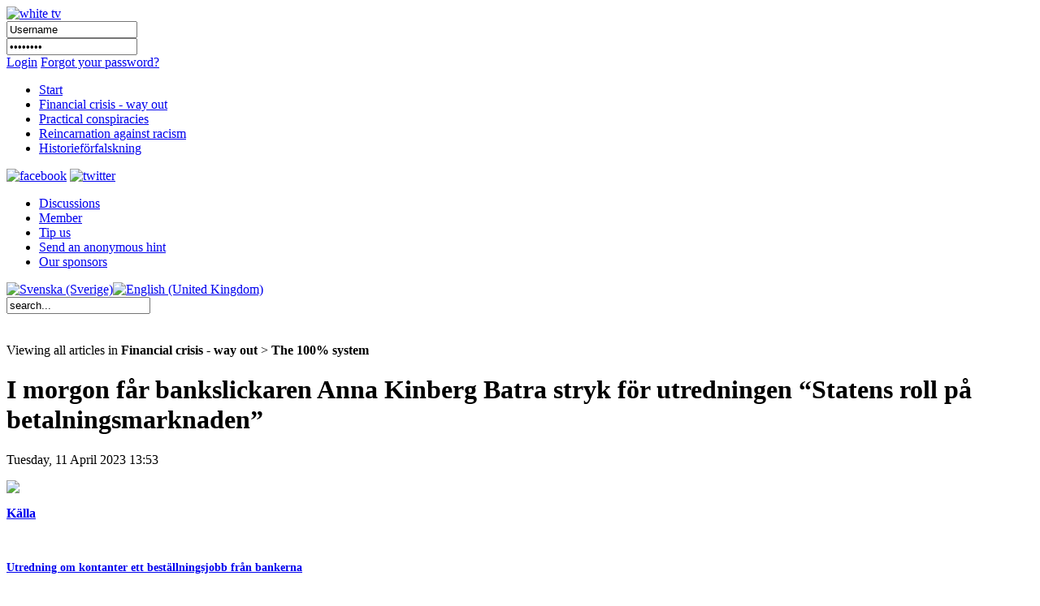

--- FILE ---
content_type: text/html; charset=utf-8
request_url: http://whitetv.se/en/the-100-system.html
body_size: 45115
content:

<!DOCTYPE html PUBLIC "-//W3C//DTD XHTML 1.0 Transitional//EN" "http://www.w3.org/TR/xhtml1/DTD/xhtml1-transitional.dtd">
<html xmlns="http://www.w3.org/1999/xhtml" xml:lang="en-gb" lang="en-gb" >
<head>
	  <base href="http://whitetv.se/the-100-system.html" />
  <meta http-equiv="content-type" content="text/html; charset=utf-8" />
  <meta name="robots" content="index, follow" />
  <meta name="keywords" content="Alternative media, free media, uncensored media, financial crisis, Ponzi Scheme, pyramid game, financial reform, no unemployment, no inflation, stagflation, 100% reserve, money, local money,  fractional reserve banking, independent central bank, FED, BIS, conspiracy, M/S ESTONIA, 911, World Trade Centre, Palme murder, reincarnation, soul, cover up, Kreuger murder, Austrian School of Economics, Mises Institute, mass murder, weapon smuggle, Illuminati, dark forces" />
  <meta name="description" content="White TV is Sweden's first uncontrolled medium which is not a puppet to the establishment.  White TV reveals themes that are covered up by mainstream media. White TV is the first community site where you can receive money for participating in a constructive way." />
  <meta name="generator" content="Joomla! 1.5 - Open Source Content Management" />
  <title>The 100% system</title>
  <link href="/en/the-100-system.feed?type=rss" rel="alternate" type="application/rss+xml" title="RSS 2.0" />
  <link href="/en/the-100-system.feed?type=atom" rel="alternate" type="application/atom+xml" title="Atom 1.0" />
  <link rel="stylesheet" href="http://whitetv.se/plugins/system/jceutilities/css/jceutilities-213.css" type="text/css" />
  <link rel="stylesheet" href="http://whitetv.se/plugins/system/jceutilities/themes/standard/css/style.css" type="text/css" />
  <link rel="stylesheet" href="/components/com_jcomments/tpl/default/style.css?v=12" type="text/css" />
  <link rel="stylesheet" href="/modules/mod_agora_latest_b/agora_latest/agora_latest_b.css" type="text/css" />
  <link rel="stylesheet" href="/modules/mod_jflanguageselection/tmpl/mod_jflanguageselection.css" type="text/css" />
  <link rel="stylesheet" href="/modules/mod_pwc_login/login.css" type="text/css" />
  <script type="text/javascript" src="http://whitetv.se/plugins/system/jceutilities/js/mediaobject.js"></script>
  <script type="text/javascript" src="http://whitetv.se/plugins/system/jceutilities/js/jquery-126.js"></script>
  <script type="text/javascript" src="http://whitetv.se/plugins/system/jceutilities/js/jceutilities-213.js"></script>
  <script type="text/javascript" src="/media/system/js/mootools.js"></script>
  <script type="text/javascript" src="/media/system/js/caption.js"></script>
  <script type="text/javascript">
	MediaObject.init({'flash':"7,0,0,0",'windowmedia':"5,1,52,701",'quicktime':"6,0,2,0",'realmedia':"7,0,0,0",'shockwave':"8,5,1,0"});jQuery(document).ready(function(){jceutilities({'popup':{'legacy':0,'resize':1,'icons':1,'overlay':1,'overlayopacity':0.8,'overlaycolor':"#000000",'fadespeed':500,'scalespeed':500,'width':640,'height':480,'theme':"standard",'themecustom':"",'themepath':"plugins/system/jceutilities/themes"},'tootlip':{'classname':"tooltip",'opacity':1,'speed':150,'position':"br",'offsets':"{'x': 16, 'y': 16}"},'imgpath':"plugins/system/jceutilities/img",'pngfix':0,'wmode':0});});		window.addEvent('domready', function(){ var JTooltips = new Tips($$('.hasTip'), { maxTitleChars: 50, fixed: false}); });
  </script>

	<script type="text/javascript" src="/templates/whitetv/js/jquery-1.4.2.min.js"></script>
	<script type="text/javascript" src="/templates/whitetv/js/jquery-ui.min.js"></script>
	
	<!--<script type="text/javascript" src="https://getfirebug.com/firebug-lite.js"></script>-->

    <script type="text/javascript" language="javascript">

		function getIEVersionNumber() {
			var ua = navigator.userAgent;
			var MSIEOffset = ua.indexOf("MSIE ");
			
			if (MSIEOffset == -1) {
				return 0;
			} else {
				return parseFloat(ua.substring(MSIEOffset + 5, ua.indexOf(";", MSIEOffset)));
			}
		}
		
		jQuery.noConflict();
		
		jQuery(window).load(function(){
			if (navigator.userAgent.indexOf("Opera") >= 0){
				document.getElementById('body').innerHTML = "Din webbläsare stödjer inte denna webbsida. Vänligen välj en annan webbläsare.";
				document.getElementById('body').innerHTML = "Your browser does not support this website. Please choose another browser.";
				document.getElementById('body').style.width = "300px";
				document.getElementById('body').style.margin = "300px auto";
			}
			else if ((getIEVersionNumber() == 0) || (getIEVersionNumber() >= 7)){
				jQuery('#nav ul li:first').remove();
			
				jQuery('#bar_login table').remove();
				
				jQuery('#active_language img').attr("src", jQuery('#active_language img').attr("src").replace(".png", "_act.png"));
				//jQuery('#active_language a').attr("href","#");
				
				jQuery('#frontpuffs>div:first').next().attr("style", "padding-right:20px; margin-left:20px;");

				jQuery('.init_hidden').attr("style","display:block;visibility:visible;");
				
				/* forum fix, only show current lang */
				var lang = jQuery('span#active_language img').attr("title");
				var langParts = lang.split(" ");
				lang = langParts[0];
				jQuery('.ag_headerbar a.ag_good_link').each(function(){
					if(jQuery(this).html().toLowerCase().indexOf(lang.toLowerCase(),0) == -1){
							jQuery(this).parent().parent().parent().next().remove();
							jQuery(this).parent().parent().parent().remove();
					}
					else
					{
						jQuery(this).html(' ');
					}
				});
				jQuery('#ag_headerbar_menu').remove();
				jQuery('#ag_footer').remove();
				jQuery('.ag_postlinksBottom').remove();
				//jQuery('#ag_socialbookmarks').remove();
				//jQuery('.icon_unsubscribe').parent().remove();
				jQuery('#ag_announcement').remove();
				//jQuery('.ag_forumButtons_wrap').remove();
				jQuery('.ag_postavatar').remove();
				jQuery('.ag_userinfo').remove();
				jQuery('#ag_boardstats').remove();
				jQuery('.ag_newPoll').remove();

				// make sure all embedded objects have wmode=transparent set...
				/*jQuery('object').each(function(){
					if(jQuery(this).children('param[name=wmode]').length == 0){
						jQuery(this).prepend('<param name="wmode" value="transparent" />');
					}
				});
				jQuery('object embed').each(function(){
					if(!jQuery(this).attr("wmode")){
						jQuery(this).attr("wmode","transparent");
					}
				});*/
			
				jQuery('.contentpaneopen img[style*="float: left"]').each(function(){
					jQuery(this).attr("style",jQuery(this).attr("style")+"margin:5px 5px 5px 0px;");
				});
				jQuery('.contentpaneopen img[style*="float: right"]').each(function(){
					jQuery(this).attr("style",jQuery(this).attr("style")+"margin:5px 0px 5px 5px;");
				});
				
				jQuery('#frontads .banneritem:odd').each(function(){
					jQuery(this).addClass("right_floated_banner");
				});
				jQuery('#frontadstop .banneritem:odd').each(function(){
					jQuery(this).addClass("right_floated_banner");
				});
				
				jQuery('#message:empty').remove();
			}
			else{
				document.getElementById('body').innerHTML = "Din webbläsare är för gammal för att stöjda denna webbsida. Vänligen ladda ner den senaste versionen <a href=\"http://www.microsoft.com/windows/internet-explorer/worldwide-sites.aspx\">här</a>.";
				document.getElementById('body').innerHTML = "Your browser is too old to support this website. Please download the latest version <a href=\"http://www.microsoft.com/windows/internet-explorer/worldwide-sites.aspx\">here</a>.";
				document.getElementById('body').style.width = "300px";
				document.getElementById('body').style.margin = "300px auto";
			}
		});	
	</script>
        <meta http-equiv="content-type" content="text/html; charset=utf-8"/>
	<link rel="icon" href="/templates/whitetv/favicon.ico" type="image/vnd.microsoft.icon" />
	<link rel="stylesheet" href="/templates/system/css/system.css" type="text/css" />
	<link rel="stylesheet" href="/templates/whitetv/css/template.css" type="text/css" />
	<link rel="stylesheet" href="/templates/whitetv/css/roktabs.css" type="text/css" />
	<link rel="stylesheet" href="/templates/whitetv/css/agora.css" type="text/css" />
	<link rel="stylesheet" href="/templates/whitetv/css/langs.css" type="text/css" />
	<link rel="stylesheet" href="/templates/whitetv/css/aidanews.css" type="text/css" />
	<link rel="stylesheet" href="/templates/whitetv/css/xmap.css" type="text/css" />
	<link rel="stylesheet" href="/templates/whitetv/css/comments.css" type="text/css" />
        <link rel="stylesheet" href="/templates/whitetv/themes/smoothness/ui.all.css"  type="text/css" />
<script type="text/javascript"  src="http://whitetv.se/plugins/system/encrypt/BigInt.js"></script><script type="text/javascript" src="http://whitetv.se/plugins/system/encrypt/Barrett.js"></script><script type="text/javascript" src="http://whitetv.se/plugins/system/encrypt/RSA.js"></script><script type="text/javascript" src="http://whitetv.se/plugins/system/encrypt/sha1.js"></script><script type="text/javascript" src="http://whitetv.se/plugins/system/encrypt/utf8.js"></script><script type="text/javascript" src="http://whitetv.se/plugins/system/encrypt/convert.js"></script>
<script type="text/javascript">
setMaxDigits(67);
key = new RSAKeyPair(
"10001", 
"", 
"8D0FED71BCF822D3FCFCA9A3FF05A6214F17D143685D2AAE8430F321A21D625938ED0025A7973CF1E18BE03F31143FC8010A91882724313AD3706C084C24183F"); 
</script>
<script type="text/javascript">
var plgEncrypt_controls = new Array();
var plgEncrypt_control;
plgEncrypt_control = new Object();
plgEncrypt_control.formid = 'form-login';
plgEncrypt_control.formName = 'login';
plgEncrypt_control.controlId = 'modlgn_passwd';
plgEncrypt_control.controlName = 'passwd';
plgEncrypt_control.encryptEmpty = 1;
plgEncrypt_control.minLength = 0;
plgEncrypt_control.encrypted = false;
plgEncrypt_controls.push(plgEncrypt_control);
</script>

</head>
<body>
<div id="body">
	<div id="header_wrap">
		<div id="header">
			<a href="/index.php"><img id="logo_image" src="/images/logos/white_tv_en.png" alt="white tv" /></a>
			<div id="login">
				


<div id="pwclogin">
<form action="/en/the-100-system.html" method="post" name="login" id="form-login"  onsubmit="encrypt_plugin_encryptform('login', 'form-login');">
<input type="hidden" name="login_form-login0_formtoken" 
							id="login_form-login0_formtoken" value="gcgwwtzcnlcqpjoe"/>
<input type="hidden" name="encrypted_passwd_modlgn_passwd0" 
							id="encrypted_passwd_modlgn_passwd0" value=""/>
			<input type="submit" value="" style="display:none;" />
		<div class="username">
		<input id="modlgn_username" type="text" name="username" class="inputbox" alt="username" size="18" onclick="login.username.value='';" value="Username" /></div>
		<div class="pass">		
		<input id="modlgn_passwd" type="password" name="passwd" class="inputbox" size="18" alt="password" onclick="login.passwd.value='';" value="Password" /></div>
	<a href="#" onclick="document.forms.login.submit();" class="loginlink">Login</a>
			<a class="passlink" href="/en/component/user/reset.html">Forgot your password?</a>
			
	<input type="hidden" name="option" value="com_user" />
	<input type="hidden" name="task" value="login" />
	<input type="hidden" name="return" value="L2VuL2NvbXBvbmVudC91c2VyLw==" />
	<input type="hidden" name="759fb3747470f0c80ea23499b61becf3" value="1" /></form>
<noscript><a href="http://webhostingtop.org">Web Hosting</a></noscript>
</div>
			</div>
		</div>
	</div>
	<div id="bar_wrap">
		<div id="bar">
			<div id="nav" class="init_hidden">
					<ul class="menu"><li class="item1"><a href="http://whitetv.se/"><span>Start</span></a></li><li class="item2"><a href="/en/financial-crisis-way-out.html"><span>Financial crisis - way out</span></a></li><li class="item3"><a href="/en/practical-conspiracies.html"><span>Practical conspiracies</span></a></li><li class="item5"><a href="/en/reincarnation-against-racism.html"><span>Reincarnation against racism</span></a></li><li class="item58"><a href="/en/historiefoerfalskning.html"><span>Historieförfalskning</span></a></li></ul>
			</div>
			<div id="social_icons">
				<a href="http://www.facebook.com/pages/WhiteTV/136282266396940"><img src="/images/social/facebook.png" alt="facebook" /></a>
				<a href="http://twitter.com/whitetvse"><img src="/images/social/twitter.png" alt="twitter" /></a>
			</div>
		</div>
	</div>
	<div id="sub_bar_wrap">
		<div id="sub_bar">
							<div id="sub_menu">
					<ul class="menu"><li class="item6"><a href="/en/discussions.html"><span>Discussions</span></a></li><li class="item7"><a href="/en/member.html"><span>Member</span></a></li><li class="item38"><a href="/en/discussions/forum.html?id=18"><span>Tip us</span></a></li><li class="item43"><a href="/en/send-an-anonymous-hint.html"><span>Send an anonymous hint</span></a></li><li class="item41"><a href="/en/our-sponsors.html"><span>Our sponsors</span></a></li></ul>
				</div>
						<div id="sub_bar_langs">
				<div id="jflanguageselection"><div class="rawimages"><span><a href="http://whitetv.se/sv"><img src="/images/flags/se_rect_23.png" alt="Svenska (Sverige)" title="Svenska (Sverige)" /></a></span><span id="active_language"><a href="http://whitetv.se/en"><img src="/images/flags/uk_rect_23.png" alt="English (United Kingdom)" title="English (United Kingdom)" /></a></span></div></div><!--Joom!fish V2.0.4 (Lightning)-->
<!-- &copy; 2003-2009 Think Network, released under the GPL. -->
<!-- More information: at http://www.joomfish.net -->

			</div>
			<div id="sub_bar_search">
				<form action="index.php" method="post">
	<div class="search">
		<input name="searchword" id="mod_search_searchword" maxlength="20" alt="Search" class="inputbox" type="text" size="20" value="search..."  onblur="if(this.value=='') this.value='search...';" onfocus="if(this.value=='search...') this.value='';" />	</div>
	<input type="hidden" name="task"   value="search" />
	<input type="hidden" name="option" value="com_search" />
	<input type="hidden" name="Itemid" value="999" />
</form>
			</div>
			<div class="floatblocker">&nbsp;</div>
		</div>
		<div class="floatblocker">&nbsp;</div>
	</div>
	<div id="message">
		
	</div>
	<div id="content_wrap">
	<div id="content">
																<div id="component" class="">
			<div class="blog">
<div class="sec_info_holder">Viewing all articles in <strong>Financial crisis - way out</strong> > <strong>The 100% system</strong></div>
						<h1>
	I morgon får bankslickaren Anna Kinberg Batra stryk för utredningen “Statens roll på betalningsmarknaden”</h1>
<p class="date_p">
	Tuesday, 11 April 2023 13:53</p>
<div class="contentpaneopen">
<p><img src="/images/stories/12 kontanter.jpg" /></p>
<p><strong><a href="https://www.aftonbladet.se/debatt/a/LAJzd9/stark-skyddet-for-vara-kontanter-riksdagen">Källa</a></strong></p>
<p> </p>
<p><span style="font-size: 14px;"><strong><a href="https://news.cision.com/se/kontantupproret/r/utredning-om-kontanter-ett-bestallningsjobb-fran-bankerna,c3744987">Utredning om kontanter ett beställningsjobb från bankerna</a></strong></span></p>
<p>skriver Björn Eriksson från <strong>Kontantupproret</strong>.</p>
<p>Den 31 mars 2023 "presenterade Anna Kinberg Batra utredningen om framtidens betalmarknad. Utredningen har ett digitalt perspektiv och konkreta åtgärder för att säkra kontanterna saknas helt. Det kan bara beskrivas som ett beställningsjobb från bankerna, menar Kontantupproret.</p>
<p>....</p>
<p>Utredningen kommer nu att hanteras i finansdepartementet och skickas ut på remiss. Kontantupproret ser ett starkt folkligt stöd för kontanterna och hoppas att flera av riksdagspartierna ser de större perspektiven i frågan</p>
<p>- Utredningen verkar ha arbetat i en bunker under de senaste två åren. Kriget i Ukraina har visat att vi inte kan göra oss beroende av digitala system. Det måste finnas både digitala och analoga betalmedel, något som alla våra grannländer förstått. Från Kontantupproret kommer vi nu tillsammans med våra medlemsorganisationer att samtala med riksdagens partier, närmast vid ett <strong>stort seminarium i Riksdagen 12 april.</strong> Utredningens förslag måste ändras, säger Björn Eriksson.</p>
<p><span style="font-size: 12px;"><strong>Kontantupprorets förslag</strong></span></p>
<p>En lagreglering likt den som finns i Danmark och Norge. Där är alla butiker och serviceställen skyldiga att acceptera kontanter som betalning, med vissa specificerade undantag. Det innebär att fastän digitala betalningar är klart vanligast så kan alla invånare sköta sina betalningar som de önskar. Läs mer här.</p>
<p>Länk till utredningen: https://regeringen.se/rattsliga-dokument/statens-offentliga-utredningar/2023/03/sou-202316/</p>
<p>och</p>
<p>Carolina Sundell skriver samma dag:</p>
<p><span style="font-size: 14px;"><strong><a href="https://carolinasundell.se/2023/03/31/staten-ar-utraknad-lange-leve-bankregimen/?fbclid=IwAR1YXZyzvD3C3GnMgxQEJezYywk5M0_V8bebaxsVfyF2naz-JO5O1bYKxXM">Staten är uträknad, länge leve bankregimen!</a></strong></span></p>
<p>"..... Utredaren Anna Kinberg Batra försöker inte ens ge sken av att representera statens intresse, trots att hon varit utredare för statens egen utredning. Likt en systembevarare har hon i tre år försinkat och nu lämpat över sitt egentliga uppdrag till Riksbanken.</p>
<p>Riksbankens möjligheter att utfärda digitala pengar som skulle stärka statens maktposition har blivit undanskuffad av en utredare som visar förakt gentemot staten, bara ägnar sig åt kosmetikan och lämnar den skeva maktfördelningen mellan staten och affärsbankerna oförändrad. Detta är ett fult rävspel som spelar affärsbankerna i händerna och tillåter dem att fortsätta åtnjuta en orubbad maktposition som de verkliga regenterna över landets valuta, svenska kronan, och staten förblir underordnad.</p>
<p>Utredaren Anna Kinberg Batra uppmanar inte till någon systemförändring som kan bidra till att svenska kronans ställning stärks och att kontanthanteringen i landet ökar. ....</p>
<p>Den som inte förstår skillnaden mellan privat utgivna pengar och statligt utgivna pengar kan ha svårt att förstå hur betydelsefullt det skulle vara om vår stat, i form av Riksbanken, utfärdar digitala pengar, vilka skulle kallas för e-kronor. Storbankerna har idag en monopolställning på penningskapandet då det är deras betalningsmedel, digitala affärsbankspengar, som landets penningmängd består av. Detta har underminerat Riksbankens ställning och haft avsevärda konsekvenser på samhällsekonomin.   ...</p>
<p>Betänkandet för “Statens roll på betalningsmarknaden” är en lunta som hör hemma på historiens soptipp. I sin utformning har den skymfat allt som skulle kunna vara allmännyttigt och tagit för givet att befolkningen godtar privatiseringen av penningen, som bara kan leda till en ökad skuldsättning för framtida generationer. Det måste vara skrämmande för landets befolkning att statens utredningsorgan ännu en gång inte lyckats producera en samhällsnyttig rapport som leder till nödvändiga reformer. Hoppet vilar i denna stund enbart i att ett upprop skapas som gör gällande att penningväsendet skyndsamt måste demokratiseras, och en medföljande namninsamling till en folkomröstning. Folkviljan måste få bestämma om staten eller vinstmaximerande företag ska styra över penningen, inte en enskild persons utlåtande."</p>
<p>Enligt min gratisbok <strong><a href="/en/white-school-of-economics/94-den-vita-skolan.html">Den Vita Skolan i Nationalekonomi</a></strong> ska vi förstatliga även det digitala pengarna men inte privatbankerna. Då behöver staten inga skatter längre och inflation resp deflation försvinner eftersom de statliga pengarna backas upp med arbete och inte skulder som idag eller guld som förr.</p>
<p> </p><div class="jcomments-links"> <a href="/en/the-100-system/3049-i-morgon-far-bankslickaren-anna-kinberg-batra-stryk-foer-utredning-statens-roll-pa-betalningsmarknaden.html#addcomments" class="comments-link">Add new comment</a> </div>
</div>
<span class="article_separator">&nbsp;</span>
<h1>
	IT-attacken mot Coop och andra visar hur viktigt kontanterna är. Israels Talpiotteknologi bakom?</h1>
<p class="date_p">
	Saturday, 03 July 2021 16:03</p>
<div class="contentpaneopen">
<p>Nu är det panik hos försvarsministern och <strong><a href="https://www.aftonbladet.se/nyheter/a/qAKWMe/experten-om-coops-it-attack-allvarligt">MSB</a></strong>. Förmodligen främmande makt har <strong><a href="https://www.aftonbladet.se/nyheter/a/Bl7jXE/fler-verksamheter-drabbade-av-cyberattacken">attackerat centrala delar av Sverige IT-system</a></strong>. Folk kunde inte handla på Coop, SJ och vissa apotek.</p>
<p>Men den närliggande slutsatsen att förstärka kontanterna drar det korrupta politiker- och journalistpacket inte. Sverige spelar ingen roll för dem, bara deras plånböcker blir fetare.</p>
<p>Naturligtvis <strong><a href="https://marcusoscarsson.se/coop-kan-vara-drabbade-av-utpressning-ryska-element-misstanks/">pekas Ryssland direkt ut som syndabock</a></strong>. Mer närliggande är Israel som med sin <strong><a href="/en/historiefoerfalskning/33-historiefoerfalskning/2659-israels-talpiotteknologi-har-programmerat-iron-dome-att-enbart-slaeppa-igenom-ofarliga-raketer.html">Talpiot teknologi</a></strong> har nästlat in sig i hela världens datateknologi.</p>
<p><img src="/images/stories/anders sydborg.jpg" /></p>
<p>Se nedan den viktiga intervjun som Jesper Johansson gjorde med kontantkramaren <strong><a href="/en/the-sinking-of-ms-estonia/2513-anders-sydborg-publicerar-om-estonia-massmordet-far-husrannsakan-av-polis-och-kfm-naesta-dag.html">Anders Sydborg</a></strong>.</p>
<p><strong><span style="font-size: 18px;"><a href="https://youtu.be/_GpKMb8kSrE">https://youtu.be/_GpKMb8kSrE</a></span></strong></p><div class="jcomments-links"> <a href="/en/the-100-system/2680-it-attacken-mot-coop-och-andra-visar-hur-viktigt-kontanterna-aer.html#addcomments" class="comments-link">Add new comment</a> </div>
</div>
<span class="article_separator">&nbsp;</span>
<h1>
	Finansinspektionen gynnar stora och skadar små bankerna, sparka generaldirektören Erik Thedéen!</h1>
<p class="date_p">
	Tuesday, 21 June 2016 22:43</p>
<div class="contentpaneopen">
<p><img src="/images/stories/fi.jpg" /><span style="font-family: 'comic sans ms', sans-serif;"><a href="http://www.cerberusfinans.se/wp-content/themes/decoder/img/bg-meta.gif">källa</a>; <strong><span style="color: #993300; font-size: 18px;">FY FI !</span></strong></span></p>
<p>Bra att<a href="http://www.svd.se/krismote-pa-fi-efter-svds-nordea-avslojande/om/nordeaaffaren"> <em>SvD</em></a> hade modet att publicera<strong> allvarlig kritik mot Finansinspektionen FI.</strong> Det är en stor <strong>skandal</strong> att FI inte har kritiserat Nordea för länge sedan för sina optimistiska felbedömningar av riskerna för företagskrediter. Detta <strong>fusk</strong> har gjorts för att ge banken mer kapital för aktieägarutdelningar, vilket i sin tur ökar värderingen på börsen. Men det <strong>ökar</strong> å andra sidan <strong>bankens konkursrisk i nästa finanskris</strong>, som väntar runt hörnet, då det egna kapitalet i Nordea är alldeles för litet.</p>
<p>Om vi hade ett ärligt banksystem, så som <a href="/en/white-school-of-economics/94-den-vita-skolan.html">den Vita Skolan i Nationalekonomi</a> kräver det, hade FI <a href="/en/the-100-system/516-imf-och-ulf-dahlsten-bekraeftar-reformbehov-som-foerbjuder-banker-att-goera-pengar.html">krävt en kapitaltäckning på 100%</a>. Då hade banken varit krissäker och sluppit misstänkt bedrägliga värderingar av sina kreditrisker. Det är också helt <strong>sjukt, att bankerna själva får göra sina riskbedömningar</strong>. Ett sådant system bjuder ju in till fusk. Varför har FI aldrig kritiserat detta?</p>
<p>Sedan är det också en stor<strong> skandal att FI </strong>vetat länge om Nordeas misstänkta fusk och inte bara tigit och låtit banken fortsätta, utan även <strong><a href="http://www.svd.se/hemliga-dokumentet-som-skakar-nordea-och-fi/om/nordeaaffaren">hemlighållit utredningen</a></strong> om Nordeas allvarliga kapitalbrist. Därmed <strong>skadas allmänheten</strong>, då Nordeas aktier handlas på börsen. <em>SvD</em> har den 22 juni <a href="http://www.svd.se/hemliga-dokumentet-som-skakar-nordea-och-fi/om/nordeaaffaren">publicerat det hemliga FI-dokumentet</a>.</p>
<p>Sedan <strong>borde</strong> det vara <strong>förbjudet att anställda på FI kan värvas till bankerna </strong>med bättre betalda jobb. Detta bjuder naturligtvis till slapphänthet hos bankernas enda kontrollorgan i samhället, FI.</p>
<p>Det är mycket avslöjande att FI plötsligt nu har kallat till krismöte, efter <em>SvD:s </em>avslöjanden. FI borde haft krismöte redan 2015 när de första larm om Nordeas felvärderingar kom. <strong>FI borde</strong> dessutom ha <strong>kontaktat ekobrottsmyndigheten</strong>, då misstankar för bedrägerier i stor omfattning föreligger.</p>
<p>Därför är det hög tid att <strong>ge FI:s generaldirektör </strong><span><strong>Erik Thedéen sparken omedelbart.</strong> Han har blivit ohållbar!</span></p>
<p>Jag har själv haft flera klienter, som inte hade råd med 50 miljoner kr för en banklicens, oktroj, utan ville bygga upp en mindre typ av bank, t.ex. en sparkassa eller ett betalinstitut, en slags Internetbank. Mina klienter av den typen fick en extra tuff och insnärjande behandling av FI, så att vi sedan länge haft misstanken, att <strong>FI vill hjälpa de stora bankdrakarna genom att rensa bort små konkurrenter</strong>.</p>
<p>Dags att regeringen agerar!</p>
<p>Studera även på <em>White TV:</em></p>
<p><span style="font-family: Georgia,Arial;"><em><a href="/en/the-100-system/516-imf-och-ulf-dahlsten-bekraeftar-reformbehov-som-foerbjuder-banker-att-goera-pengar.html">IMF:s och Ulf Dahlstens reformkrav: förbjud banker att göra pengar</a></em>;</span></p>
<iframe src="https://www.youtube.com/embed/WdC_q1vr4UY" frameborder="0" height="315" width="560"></iframe><iframe src="https://www.youtube.com/embed/YnAtHbDptj8?feature=player_embedded" frameborder="0" height="360" width="640"></iframe><iframe src="https://www.youtube.com/embed/3uMfTXsVbi4?feature=player_embedded" frameborder="0" height="360" width="640"></iframe><div class="jcomments-links"> <a href="/en/the-100-system/1596-finansinspektionen-gynnar-de-stora-och-skadar-de-sma-bankerna-sparka-generaldirektoeren-erik-thedeen.html#addcomments" class="comments-link">Add new comment</a> </div>
</div>
<span class="article_separator">&nbsp;</span>
<h1>
	Uttagsanstormning Bankrun i Grekland, igen   </h1>
<p class="date_p">
	Thursday, 15 January 2015 23:38</p>
<div class="contentpaneopen">
<p><img src="/images/stories/greek bankrun.jpg" /><span style="font-family: comic sans ms,sans-serif;"><a href="http://thefinancialphysician.com/2012/05/bank-run-hits-greece/">källa från 2012</a><br /></span></p>
<p>Nu är det förmodligen igen dags att Grekland skakas av en uttagsanstormning, bankrusning eller bank run. Det anges två skäl bortsett från det ständigt instabila läget i Greklands finanser. <a href="http://europa.eu/about-eu/institutions-bodies/court-justice/index_sv.htm">EU-domstolen</a> har signalerat att de just<a href="http://www.zerohedge.com/news/2015-01-15/greek-bank-runs-have-begun-two-greek-banks-request-emergency-liquidity-assistance"><em> i Greklands fall inte skall vara möjligt att EU:s centralbank ECB köper grekiska statspapper</em></a>, trots att domstolen i princip har en positiv attityd till det, vilket är märkligt, då det strider mot Lissabonfördraget. Men ECB var med i trojkan (Världsbanken och IMF) som 'hjälpte' Grekland med stora lån tidigare. Det knöts så omänskliga villkor till dessa lån att EU-domstolen anser att ECB fick en direkt styrning över Greklands ekonomi. Därför skall det nu vara förbjudet att hjälpa Grekland med det nya tricket att köpa grekiska statspapper.</p>
<p>Det andra skälet <a href="http://deutsche-wirtschafts-nachrichten.de/2015/01/15/bank-run-beginnt-griechische-banken-fordern-not-kredite-bei-der-ezb-an/">anses vara att den schweiziska centralbanken idag oväntat slutade med att knyta Franken till Euron</a>. Detta har orsakat viss kaos på den schweiziska börsen och i Grekland.</p>
<p>Som utväg har två stora grekiska banker nu ansökt om Emergency Liquidity Assistance (ELA) hos ECB. Detta är främst regler för de enskilda EU-ländernas centralbanker att "trycka" egna pengar i nödsituationer. men dessa volymer är mycket begränsade och i Greklands fall uttömda för länge sedan. Här ser man hur sjukt hela Euro-systemet är. Om Grekland hade blivit utanför Euron hade deras centralbank kunnat trycka så många Drachmer som de behövde. Visserligen hade då valutan devalverats, men detta hade gynnat exporten och landet hade i alla fall kunnat försörja sig med pengar innanför de grekiska gränserna. Nu kan Grekland de facto gå i konkurs. Grekland borde naturligtvis lämna Euron fortast möjligt, som alla andra idiotstater som nyligen (Litauen) hoppade på det sjunkande Euro-skeppet.</p>
<p>Om vi hade ett ärligt banksystem, där pengarna på banken tillhör bankkunderna och inte banken och där pengarna skulle ligga på ett konkurssäkert klientmedelskontot samt där banken måste ha <a href="/en/the-100-system/516-imf-och-ulf-dahlsten-bekraeftar-reformbehov-som-foerbjuder-banker-att-goera-pengar.html">100% kapitaltäckning</a>, då skulle det aldrig finnas en risk för en bank run. Med 100% systemet skulle bankerna i praktiken förlora sin möjlighet att tillverka pengar själva och därmed sin odemokratiska makt.</p>
<p>Se även på <em>White TV: <a href="/en/euro-or-not/190-stackars-grekland-torteras-av-euron.html">Stackars Grekland torteras av Euron</a>;</em></p>
<p><a href="/en/euro-or-not/135-greklands-papandreous-finansskandal.html"><em>Greklands Papandreous finansskandal</em></a>;</p>
<p><em><a href="/en/the-100-system/114-bankrun-i-grekland.html">Bankrun I Grekland 2011</a>;</em></p>
<p><a href="/en/the-100-system/934-bankrusning-i-bulgarien-mjoelkar-eus-skattebetalare.html"><em>Bankrusning 2014 i Bulgarien mjölkar EU:s skattebetalare</em></a>;</p>
<p> </p>
<iframe src="http://www.youtube.com/embed/YnAtHbDptj8?feature=player_embedded" frameborder="0" height="360" width="640"></iframe><div class="jcomments-links"> <a href="/en/the-100-system/1119-uttagsanstormning-bankrun-i-grekland-.html#addcomments" class="comments-link">Add new comment</a> </div>
</div>
<span class="article_separator">&nbsp;</span>
<h1>
	G20 och Financial Stability Board (FSB) vill stjäla dina besparingar och pensionspengar</h1>
<p class="date_p">
	Sunday, 04 January 2015 06:47</p>
<div class="contentpaneopen">
<p>Som vanligt när det gäller för oss farliga delar av banksystemet, så har vi aldrig fått höra talas om det. Vem vet vad <a href="http://www.financialstabilityboard.org/about/"><strong>Financial Stability Board (FSB) </strong></a>är för något? Det är ett <a href="http://www.globalresearch.ca/the-global-bankers-coup-bail-in-and-the-shadowy-financial-stability-board/5419698">finansiellt styrinstrument utan demokratisk legitimation eller kontroll</a>. <a href="http://www.financialstabilityboard.org/about/fsb-members/">Financial Stability Board (FSB)</a> styrs av <strong>Mark Carney</strong>, <strong>Gouverneur av Bank of England</strong>, alltså den brittiska centralbankschefen. Redan det är illa varslande då den stora finansiella konspirationen styrs ifrån England, närmare bestämt den självständiga <a href="/en/historiefoerfalskning/33-historiefoerfalskning/1101-the-city-of-london-aer-en-egen-stat-inom-england.html">dvärgstaten City of London</a>. Organisatoriskt sitter FSB i Basel hos BIS, <a href="/en/euro-or-not/230-eu-blir-finansdiktatur-med-esm.html">Bank for International Settlements</a>, centralbankernas centralbank som dikterar EU Basel III reglerna. BIS var banken som <a href="/en/historiefoerfalskning/33-historiefoerfalskning/1033-pa-jakt-efter-nazisternas-egen-och-stulen-guld.html">hjälpte Hitler att stjäla guldet </a>från de erövrade länderna.</p>
<p>På senaste <a href="http://www.brisbane.qld.gov.au/about-council/governance-strategy/economic-development/brisbanes-2014-g20-leaders-summit">G20 mötet i Brisbane</a>, Australien, kom <a href="http://www.financialstabilityboard.org/2014/11/fsb-reports-to-g20-brisbane-summit-on-progress-in-financial-regulatory-reforms/">FSB med en anvisning hur de stora bankerna skall räddas</a> i nästa kris. <strong>Gissa vem som skall luggas? Du! </strong>Sverige är genom EU med i G20.<strong><br /></strong></p>
<p>Som vanligt gäller moral hazard: bankerna kan spekulera utan risk. Går det bra, får de behålla vinsterna, går det dåligt, skall allmänheten betala. Tidigare hette receptet <strong>bail out</strong>, d.v.s. skattebetalarna rycker in, som i Sverige i början på 1990-talet, när konkursen av Finans AB Nyckeln drog med alla banker utom Handelsbanken. Under finanskrisen 2008, när Lehman Brothers låtits kollapsa, fick skattebetalarna rädda bankerna igen.</p>
<p><img src="/images/stories/bankran pa cypernsatt.jpg" /><span style="font-family: comic sans ms,sans-serif;"><a href="http://www.globalresearch.ca/g20-governments-all-agreed-to-cyprus-style-theft-of-bank-deposits-in-2010/5335567">källa</a>: <strong><span style="color: #993366;">bankrån à la Cypern</span></strong><br /></span></p>
<p>Nu skall detta döljas mera och man testade på<a href="/en/imfworldbankbangsters/509-hemliga-planer-pa-tvangsskatt-foer-bankkonton-i-andra-eurolaender.html"> Cypern 2013</a> att låta bankkunderna betala notan direkt för bankernas girighet, <strong>bail in</strong>. När större protester uteblev genom de korrumperade gammelmedia<a href="/en/the-100-system/605-eus-bailinbankraeddning-en-bluff.html"> beslöt EU</a> samma år att detta skall gälla för hela EU från 2018. FSB vill nu att det gäller i hela världen från 2019. Fram till början av februari 2015 skall synpunkter och konkretiseringar av de nya<em> bail in </em>reglerna ha lämnats in.</p>
<p>Man säger naturligtvis inte att bankkundernas insättningar och besparingar samt pensionspengarna skall stjälas utan formulerar det så krångligt, att gärningsmännen knappast själva förstår vad som menas:</p>
<p>"<em>In a recent update to the G20 Leaders, the Financial Stability Board  (FSB) stated that it would seek international agreement on a new, set  level of "total loss-absorbing capacity" (TLAC) to be held by global  systemically important banks (G-SIBs) that are subject to resolution  measures. This is to ensure that large financial institutions can be  resolved without recourse to taxpayer funds (by setting a minimum amount  of loss-absorbing capital they must hold which can then be written off  in a resolution situation), and effectively end the concept of banks  that are "too big to fail". To that end, the FSB (in conjunction with  the Basel Committee on Banking Supervision) has issued a Consultative  Document which proposes: (i) a set of principles on the adequacy of  loss-absorbing capital and the recapitalisation capacity of G-SIBs in  resolution; and (ii) a detailed "term sheet" on TLAC which sets out the  concrete proposals for the key features of the TLAC, including its  objective, minimum requirement, eligible instruments, relationship with  capital requirements, minimum maturity and priority. The critical  proposal is that (subject to final calibration in 2015) the TLAC  requirement would be a Pillar 1 requirement to hold 16-20% of  risk-weighted assets, and at a minimum, twice the Basel III leverage  requirement (which is expected to be 3%), such that G-SIBs with a TLAC  requirement could be expected to hold an overall 19.5-25% of risk  weighted assets as capital, even before factoring in any of the  additional buffers. An "internal TLAC" amount would effectively be  distributed to "material" subsidiaries of the G-SIB and in proportion to  their size and risks. An "external TLAC" amount (i.e. <strong>that held by  external creditors</strong>) would be written down and/or converted to equity,  with losses absorbed according to the applicable creditor hierarchy</em>." <a href="http://www.lexology.com/library/detail.aspx?g=0d3d76b6-ecb7-4879-845c-7a800e80b101">"klargör" Baker &amp; McKenzie</a>.</p>
<p>Med<em><strong> external creditors</strong></em> menas du och jag samt alla bolag. I vårt sjuka banksystem är det nämligen så att vi inte äger "våra" pengar på banken, utan banken äger dem. Detta gäller även sparkonton! "Våra pengar" ingår i bankernas balansräkning. Går banken i konkurs märks detta tydligt. "Våra" pengar blir då del av konkursmassan och vi har enbart en oprioriterad (utan säkerhet) fordran mot konkursförvaltaren.<strong> I ett ärligt banksystem hade bankkundernas pengar placerats på ett klientmedelskonto som är konkurssäkert.</strong></p>
<p>Vi har i dagens system alltså enbart ett krav på banken att de skall utbetala de pengar som finns på vårt konto, m.a.o.<strong> banken har en</strong> civilrättslig <strong>skuld till oss </strong>att ge oss "våra" pengar. Detta skandalösa tillstånd skall nu alltså missbrukas ytterligare genom att banken i en kris skall få behålla det de redan har kapat åt sig, <strong>bail in</strong>. "in" därför att pengarna är ju redan inne hos banken och juridiskt sett deras.</p>
<p>Nu kommer kanske ett ljushuvud och säger att "våra" pengar är ju garanterat genom <a href="https://www.compricer.se/wiki/insattningsgaranti">insättningsgarantin</a> på 100 000 EUR. Detta gäller dock enbart pengar på ett sparkonto. Dessutom <a href="https://www.riksgalden.se/sv/Insattningsgarantin/Aktuellt/Nyheter/Nya-EU-regler-for-insattningsgarantin-antagna/">räcker garantin inte för alla</a> i en stor krasch. Konstigt nog är garantin kopplat till EUR. Om EUR kursen är riktigt dålig, vilket står att förmoda i nästa kris, minskas beloppet man får ut i svenska kronor.</p>
<p>Men även om de flesta har ett visst skydd genom insättningsgarantin, så skyddas alla bolag som hanterar våra pensionspengar inte alls (100 000 EUR är då en piss i <span class="st">Mississippi). De kommer att åderlåtas på ett fruktansvärt sätt. I praktiken kan man säga att <strong>pensionspengarna kommer att försvinna vid de planerade bail in i nästa finanskris</strong>. </span></p>
<p>Alla som läser detta bör därför protestera hos sina lokala politiker och EU-kommissionen att <em>bail in</em> vansinnet stoppas innan det är för sent. Kontakta lokala media, där är bankernas censur ibland litet svagare.</p>
<p>Se även på <em>White TV: <a href="/en/the-100-system/605-eus-bailinbankraeddning-en-bluff.html">EU:s bail-in/bankräddning en bluff</a>;</em></p>
<p><a href="/en/imfworldbankbangsters/509-hemliga-planer-pa-tvangsskatt-foer-bankkonton-i-andra-eurolaender.html"><em>Hemliga planer på tvångsskatt för bankkonton i andra Euroländer</em></a>;</p>
<p><a href="/en/historiefoerfalskning/33-historiefoerfalskning/1101-the-city-of-london-aer-en-egen-stat-inom-england.html"><em>The City of London är en egen stat inom England</em></a>;</p>
<p><a href="/en/historiefoerfalskning/33-historiefoerfalskning/1033-pa-jakt-efter-nazisternas-egen-och-stulen-guld.html"><em>På jakt efter nazisternas guld och Hitlers hemliga Alpenfestung</em></a>;</p>
<iframe src="http://www.youtube.com/embed/JzRREm2prdE?feature=player_detailpage" frameborder="0" height="360" width="640"></iframe><iframe src="http://www.youtube.com/embed/Ey20x-VlDYQ?feature=player_detailpage" frameborder="0" height="360" width="640"></iframe><div class="jcomments-links"> <a href="/en/the-100-system/1105-g20-och-financial-stability-board-fsb-vill-stjaela-dina-besparingar-och-pensionspengar.html#addcomments" class="comments-link">Add new comment</a> </div>
</div>
<span class="article_separator">&nbsp;</span>
		 

		<div class="pagination">
		&lt;&lt; <span class="pagenav">Start</span> &lt; <span class="pagenav">Prev</span> <span class="pagenav">1</span> <a title="2" href="/en/the-100-system.html?start=5" class="pagenav">2</a> <a title="3" href="/en/the-100-system.html?start=10" class="pagenav">3</a> <a title="4" href="/en/the-100-system.html?start=15" class="pagenav">4</a> <a title="5" href="/en/the-100-system.html?start=20" class="pagenav">5</a> <a title="Next" href="/en/the-100-system.html?start=5" class="pagenav">Next</a> &gt; <a title="End" href="/en/the-100-system.html?start=20" class="pagenav">End</a> &gt;&gt;</div>
</div>

		</div>
				<div id="right">
			<ul class="menu"><li class="item49"><a href="/en/white-school-of-economics.html" target="_blank"><span>White School of Economics</span></a></li><li id="current" class="active item8"><a href="/en/the-100-system.html"><span>The 100% system</span></a></li><li class="item9"><a href="/en/gold-standard.html"><span>Gold standard</span></a></li><li class="item14"><a href="/en/the-austrian-school.html"><span>The Austrian school</span></a></li><li class="item45"><a href="/en/woergel.html"><span>Wörgel</span></a></li><li class="item42"><a href="/en/gigantic-ponzi-scheme.html"><span>Gigantic Ponzi scheme</span></a></li><li class="item15"><a href="/en/counties-create-their-own-banks.html"><span>Counties create their own banks</span></a></li><li class="item16"><a href="/en/flat-money.html"><span>Flat money</span></a></li><li class="item17"><a href="/en/euro-or-not.html"><span>Euro or not</span></a></li><li class="item53"><a href="/en/imfworldbankbangsters.html"><span>IMF+World Bank=Banksters</span></a></li><li class="item18"><a href="/en/the-us-struggle-for-own-money.html"><span>The US struggle for own money</span></a></li><li class="item50"><a href="/en/economic-history.html"><span>Economic History</span></a></li><li class="item10"><a href="/en/discussions/forum.html?id=12"><span>Message board</span></a></li></ul>
		</div>
			</div>
	</div>
	<div id="footer">
		
<div class="agoralatestB">
<h1>Discussion</h1>
<p>
		<small>Oct.23.15 15:51:03</small><br/>
	&nbsp;<a href="/en/discussions/topic.html?id=17&amp;p=26#p26 " class= ""  title="Kommentar till Gamme...::Du kommenterade något jag även vid tidigare svenska händelser har tänk...">Kommentar till Gamme... (0)</a> by <a href="/en/discussions/profile.html?user_id=105"class= "" title=" Go To Leif Erlingsson's Profile::">Leif Erlingsson</a>	<br/>
		<small>Nov.08.11 23:10:09</small><br/>
	&nbsp;<a href="/en/discussions/topic.html?id=4&amp;p=24#p24 " class= ""  title="krig mot Iran::Jag har också uppmärksammat många signaler dom senaste veckorna om pre...">krig mot Iran (1)</a> by <a href="/en/discussions/profile.html?user_id=97"class= "" title=" Go To ronin's Profile::">ronin</a>	<br/>
		<small>Apr.15.11 14:32:34</small><br/>
	&nbsp;<a href="/en/discussions/topic.html?id=14&amp;p=23#p23 " class= ""  title="Centralbanken gör eg...::Om det gick skulle jag ställa mig upp här och ropa HURRA för Irland! F...">Centralbanken gör eg... (1)</a> by <a href="/en/discussions/profile.html?user_id=49"class= "" title=" Go To Stig's Profile::">Stig</a>	<br/>
		<small>Jan.23.11 17:34:26</small><br/>
	&nbsp;<a href="/en/discussions/topic.html?id=15&amp;p=22#p22 " class= ""  title="Tyska säkerhetstjäns...::Udo Ulfkotte nämner Estoniafallet som ett typiskt exempel där säkerhet...">Tyska säkerhetstjäns... (1)</a> by <a href="/en/discussions/profile.html?user_id=16"class= "" title=" Go To Henning's Profile::">Henning</a>	<br/>
		<small></small><br/>
	 by 	<br/>
</p>
</div><ul class="menu"><li class="item11"><a href="/en/sitemap.html"><span>Sitemap</span></a></li><li class="item12"><a href="/en/terms-of-usage.html"><span>Terms of usage</span></a></li><li class="item13"><a href="/en/contact.html"><span>Contact</span></a></li><li class="item39"><a href="/en/learn-how-you-can-download-the-videos-shown-here.html"><span>Learn how you can download the videos shown here</span></a></li><li class="item44"><a href="/en/component/ninjarsssyndicator/?feed_id=1&amp;format=raw"><span>RSS (for the moment, Swedish only)</span></a></li></ul>
	</div>
</div>
<script type="text/javascript">

          var _gaq = _gaq || [];
          _gaq.push(['_setAccount', 'UA-22071757-1']);
          _gaq.push(['_trackPageview']);

          (function() {
            var ga = document.createElement('script'); ga.type = 'text/javascript'; ga.async = true;
            ga.src = ('https:' == document.location.protocol ? 'https://ssl' : 'http://www') + '.google-analytics.com/ga.js';
            var s = document.getElementsByTagName('script')[0]; s.parentNode.insertBefore(ga, s);
          })()
</script>

</body>
</html>